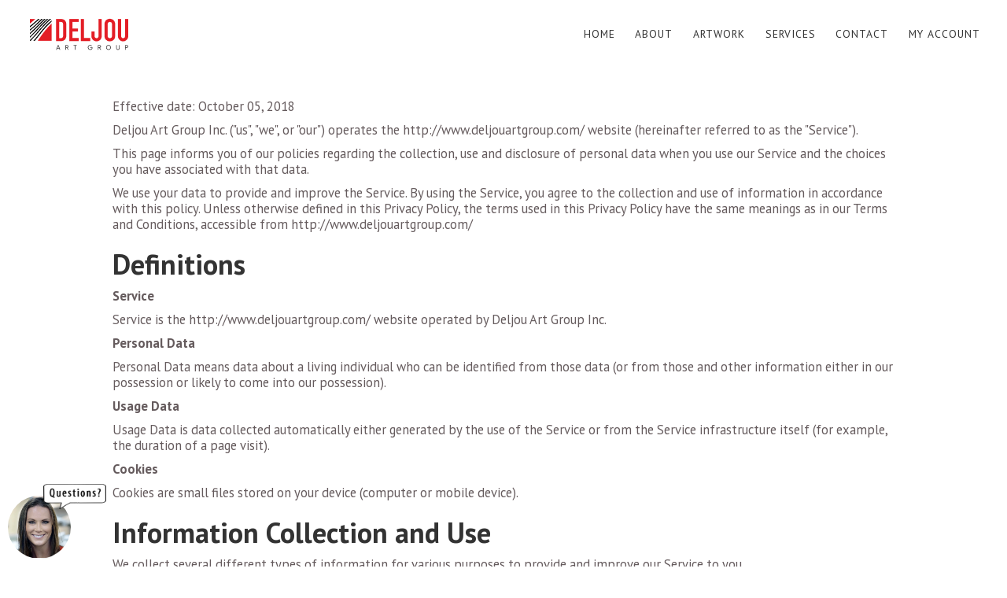

--- FILE ---
content_type: text/html; charset=UTF-8
request_url: https://deljouartgroup.com/?ipage=privacy-policy
body_size: 6790
content:
<!DOCTYPE html>
<html lang="en">
<head>
<meta charset="utf-8">
<meta http-equiv="X-UA-Compatible" content="IE=edge">
<meta name="viewport" content="width=device-width, initial-scale=1, maximum-scale=1, user-scalable=no">
<meta name="description" content="Art Gallery">
<meta name="Deljou" content="Fine Art Gallery">
<link rel="shortcut icon" href="images/favicon.png">
<title>Deljou Art Group - privacy-policy </title>
<link href="https://fonts.googleapis.com/css?family=PT+Sans+Narrow:400,700|PT+Sans:400,400i,700,700i" rel="stylesheet"/>
<link href="https://fonts.googleapis.com/css?family=Open+Sans:300,300i,400,400i,600,600i,700,700i,800,800i" rel="stylesheet"/>
<link href="https://fonts.googleapis.com/css?family=Open+Sans+Condensed:300,300i,700" rel="stylesheet"/>
<link rel="stylesheet" href="https://use.fontawesome.com/releases/v5.5.0/css/all.css" integrity="sha384-B4dIYHKNBt8Bc12p+WXckhzcICo0wtJAoU8YZTY5qE0Id1GSseTk6S+L3BlXeVIU" crossorigin="anonymous"/>
<link rel="stylesheet" type="text/css" href="css/common.bootstrap.css"/>
<link rel="stylesheet" type="text/css" href="css/common.parsa.css"/>
<link rel="stylesheet" type="text/css" href="css/common.css"/>
<link rel="stylesheet" type="text/css" href="css/popup.css?v=2025.11.12.19.39.30"/>
<link rel="stylesheet" type="text/css" href="css/jcarousel.connected-carousels.css" />
<link rel="stylesheet" type="text/css" href="css/animate.css">
<link rel="stylesheet" type="text/css" href="css/chat.css?v=2025.11.12.19.39.30">
<style>
.chatIcon{
    background-image: url(images/team/12.jpg?v=2025.11.12.19.39.30);
}
</style>
<script type="text/javascript" src="js/jquery-1.11.0.min.js"></script>
<script type="text/javascript" src="js/jquery.popup.js"></script>
<script type="text/javascript" src="js/slider.js"></script>
<script>

$(document).ready(function() {
	//responsive menu toggle
	$("#menutoggle").click(function() {
		$('.xs-menu').toggleClass('displaynone');
	});
		
	$(".restricted").click(function (e) {
		e.preventDefault();	
		var RestrictedURL = $(this).attr('rel');
		$("#restricted_url").val(RestrictedURL);
    });	
	$(".valid_login").click(function (e) {
		e.preventDefault();	
		var RestrictedURL = $(this).attr('rel');
		window.location = RestrictedURL;
    });		
	
	$('.logout').click(function (e) {
		e.preventDefault();
		$.ajax({
			type: 'post',
			url:'https://'+window.location.host+'/load/serialized/getLogoutData.php',
			success: (function(result) {
				window.location = 'https://deljouartgroup.com/index.php';	
			})
		});
	});		
});
	
$(function() {
	$('#mod_login').popup();
	$('#mod_editlist').popup();
	$('#mod_dellist').popup();
	$('#mod_duplist').popup();
 });
</script>   
</head>
<body class="home-page">
<div id="OverlayScreen"></div>
<div id="mod_login"  class="popup form" >
    <div class="popup-header">Member Login<a href="" class="mod_login_close x"><i class="fas fa-times"></i></a></div>
    <div id="login" class="pad">
   <!--July Sale Guest Login -->
<!--     
<form name="ajaxform" id="login_form_guest" action="" method="post" target="_self">
        <input type="hidden" id="username_email"  name="username_email"  value="july@deljou.com">
        <input type="hidden" id="user_password" name="user_password"  value="sale">

    <input class="button reverse" type="submit" value="July Sale Guest *Click Here*" style="width:300px; background:red">
	</form>
    <script type="text/javascript" src="js/validation/loginguest.js?v=1"></script>-->
    
    <form name="ajaxform" id="login_form" action="" method="post" target="_self">

    <div class="LeftSideForm">
    	
    	<label for="username_email">Account Email<em class="em">*</em></label>
    	<input type="text" name="username_email" id="username_email" value="">
    	<span class="err" id="username_email_info"></span>
    </div>
    <div class="RightSideForm">
    	<label>Password<em class="em">*</em></label>
    	<input type="password" name="user_password" id="user_password" value="">
    	<span class="err" id="user_password_info"></span>
    </div>
  
    <input id="restricted_url" name="restricted_url" type="hidden" value="index.php?ipage=search" />
    <input class="button reverse" type="submit" value="Login" style="width:140px;">
	</form>

    <script type="text/javascript" src="js/validation/login.js?v=4"></script>

	<div id="login_form_result" class="result pad" style="clear:both"></div>
    <hr/>
	</div>



	<div class="pad">
    <form name="ajaxform" id="forgotpass_form" action="" method="post" target="_self">
	<strong>Forgot your password?</strong>
    <div class="CenterSideForm">
    	<label>Account Email<em class="em">*</em></label>
    	<input type="text" name="forgotpass_email" id="forgotpass_email" value="">
    	<span class="err" id="forgotpass_email_info"></span>  
    </div>  
	<input class="button reverse" type="submit" value="Reset"  style="width:140px;">
	</form>    
    <script type="text/javascript" src="js/validation/forgotpass.js?v=2"></script>
    <br clear="all" />
	<div id="forgotpass_form_result" class="result pad" style="clear:both"></div>
    <hr/>
    </div>
    
    <div class="pad">
    <strong>Not a member?</strong><br />
    <a href="?ipage=myaccount&spage=register" id="register" class="button block reverse"  style="width:140px; margin:auto">Register</a>
    </div>    
    <div class="pad"></div>
</div>	<!-- Start New page transition -->
	<!-- fade in page -->
	<div class="beginner-fade"></div>
	<div class="fade-white op"></div>
	<div class="fade-left"></div>
	<div class="fade-right"></div>
	<!-- End New page transition -->
	<header id="header" class="home">
        <div class="container-fluid">
            <div class="logo-scetion pull-left">
                <a href="?ipage=home"><img src="images/logo.png" alt="logo"></a>
            </div>
            <div class="menu-scetion pull-right">
                <div class="header-menu">
                    <ul class="main-menu">
                                              <li class="" ><a href="index.php?ipage=home">Home</a></li>
                                              <li class="" ><a href="index.php?ipage=about">About</a></li>
                                              <li class="" ><a href="index.php?ipage=artwork">Artwork</a>
                            <ul class="sub-menu">
                                <li><a href="index.php?ipage=artwork&art_type=org">originals</a></li>
                                <li><a href="index.php?ipage=artwork&art_type=pod">deljou ap</a></li>
                                <li><a href="index.php?ipage=artwork&art_type=le">limited editions</a></li>
                                <li><a href="index.php?ipage=artists&art_type=all">artists</a></li>
                            </ul>
                        </li>
                                                <li class="" ><a href="index.php?ipage=services">Services</a>
                            <ul class="sub-menu">
                                <li><a href="index.php?ipage=services&isub=acquisition">art acquisition</a></li>
                                <li><a href="index.php?ipage=services&isub=consignment">consignment</a></li>
                                <li><a href="index.php?ipage=services&isub=printing">Fine Art Printing</a></li>
                                <li><a href="index.php?ipage=services&isub=digital">digital services</a></li>
                                <li><a href="index.php?ipage=services&isub=framing">custom + contract framing</a></li>
                            </ul>
                        </li>
                                                <li class="" ><a href="index.php?ipage=contact">Contact</a></li>
                                                <li class="" >
	                                                        <a href="index.php?ipage=myaccount&spage=register">My Account</a>                          
                                                        
                       		<ul class="sub-menu">
                                                            <li><a href="index.php?ipage=myaccount&spage=register">register</a></li>
                                <li><a rel="index.php?ipage=myaccount&spage=profile" class="mod_login_open restricted">login</a></li>
                                                        </ul>
                        </li>
                    </ul>
                </div>
            </div>
        </div>
<div class="xs-menu-cont">
	<a id="menutoggle"><hr><hr><hr></a>
	<nav class="xs-menu displaynone">
		<ul>
        <li><a href="index.php?ipage=home">Home</a></li>
        <li><a href="index.php?ipage=about">About</a></li>
        <li><a href="index.php?ipage=artwork">Artwork</a></li>
                <li><a href="index.php?ipage=services">Services</a></li>
        <li><a href="index.php?ipage=contact">Contact</a></a></li>
                <!--<li><a href="index.php?ipage=myaccount&spage=profile" class="mod_login_open restricted">My Account</a></li> -->                         
        </li>
	</nav>
</div>        
</header><section class="intro-section common-pad">
	<div class="container">
<p>Effective date: October 05, 2018</p>


<p>Deljou Art Group Inc. ("us", "we", or "our") operates the http://www.deljouartgroup.com/ website (hereinafter referred to as the "Service").</p>

<p>This page informs you of our policies regarding the collection, use and disclosure of personal data when you use our Service and the choices you have associated with that data.</p>

<p>We use your data to provide and improve the Service. By using the Service, you agree to the collection and use of information in accordance with this policy. Unless otherwise defined in this Privacy Policy, the terms used in this Privacy Policy have the same meanings as in our Terms and Conditions, accessible from http://www.deljouartgroup.com/</p>

<h2>Definitions</h2>
<ul>
    <li>
        <p><strong>Service</strong></p>
                <p>Service is the http://www.deljouartgroup.com/ website operated by Deljou Art Group Inc.</p>
            </li>
    <li>
        <p><strong>Personal Data</strong></p>
        <p>Personal Data means data about a living individual who can be identified from those data (or from those and other information either in our possession or likely to come into our possession).</p>
    </li>
    <li>
        <p><strong>Usage Data</strong></p>
        <p>Usage Data is data collected automatically either generated by the use of the Service or from the Service infrastructure itself (for example, the duration of a page visit).</p>
    </li>
    <li>
        <p><strong>Cookies</strong></p>
        <p>Cookies are small files stored on your device (computer or mobile device).</p>
    </li>
    </ul>


<h2>Information Collection and Use</h2>
<p>We collect several different types of information for various purposes to provide and improve our Service to you.</p>

<h3>Types of Data Collected</h3>

<h4>Personal Data</h4>
<p>While using our Service, we may ask you to provide us with certain personally identifiable information that can be used to contact or identify you ("Personal Data"). Personally identifiable information may include, but is not limited to:</p>

<ul>
    <li>Email address</li>    <li>First name and last name</li>    <li>Phone number</li>    <li>Address, State, Province, ZIP/Postal code, City</li>    <li>Cookies and Usage Data</li>
</ul>

<p>We may use your Personal Data to contact you with newsletters, marketing or promotional materials and other information that may be of interest to you. You may opt out of receiving any, or all, of these communications from us by following the unsubscribe link or the instructions provided in any email we send.</p>

<h4>Usage Data</h4>

<p>We may also collect information on how the Service is accessed and used ("Usage Data"). This Usage Data may include information such as your computer's Internet Protocol address (e.g. IP address), browser type, browser version, the pages of our Service that you visit, the time and date of your visit, the time spent on those pages, unique device identifiers and other diagnostic data.</p>


<h4>Tracking &amp; Cookies Data</h4>
<p>We use cookies and similar tracking technologies to track the activity on our Service and we hold certain information.</p>
<p>Cookies are files with a small amount of data which may include an anonymous unique identifier. Cookies are sent to your browser from a website and stored on your device. Other tracking technologies are also used such as beacons, tags and scripts to collect and track information and to improve and analyse our Service.</p>
<p>You can instruct your browser to refuse all cookies or to indicate when a cookie is being sent. However, if you do not accept cookies, you may not be able to use some portions of our Service.</p>
<p>Examples of Cookies we use:</p>
<ul>
    <li><strong>Session Cookies.</strong> We use Session Cookies to operate our Service.</li>
    <li><strong>Preference Cookies.</strong> We use Preference Cookies to remember your preferences and various settings.</li>
    <li><strong>Security Cookies.</strong> We use Security Cookies for security purposes.</li>
    </ul>

<h2>Use of Data</h2> 
<p>Deljou Art Group Inc. uses the collected data for various purposes:</p>    
<ul>
    <li>To provide and maintain our Service</li>
    <li>To notify you about changes to our Service</li>
    <li>To allow you to participate in interactive features of our Service when you choose to do so</li>
    <li>To provide customer support</li>
    <li>To gather analysis or valuable information so that we can improve our Service</li>
    <li>To monitor the usage of our Service</li>
    <li>To detect, prevent and address technical issues</li>
    <li>To provide you with news, special offers and general information about other goods, services and events which we offer that are similar to those that you have already purchased or enquired about unless you have opted not to receive such information</li></ul>



<h2>Transfer of Data</h2>
<p>Your information, including Personal Data, may be transferred to — and maintained on — computers located outside of your state, province, country or other governmental jurisdiction where the data protection laws may differ from those of your jurisdiction.</p>
<p>If you are located outside United States and choose to provide information to us, please note that we transfer the data, including Personal Data, to United States and process it there.</p>
<p>Your consent to this Privacy Policy followed by your submission of such information represents your agreement to that transfer.</p>
<p>Deljou Art Group Inc. will take all the steps reasonably necessary to ensure that your data is treated securely and in accordance with this Privacy Policy and no transfer of your Personal Data will take place to an organisation or a country unless there are adequate controls in place including the security of your data and other personal information.</p>

<h2>Disclosure of Data</h2>


<h3>Legal Requirements</h3>
<p>Deljou Art Group Inc. may disclose your Personal Data in the good faith belief that such action is necessary to:</p>
<ul>
    <li>To comply with a legal obligation</li>
    <li>To protect and defend the rights or property of Deljou Art Group Inc.</li>
    <li>To prevent or investigate possible wrongdoing in connection with the Service</li>
    <li>To protect the personal safety of users of the Service or the public</li>
    <li>To protect against legal liability</li>
</ul>

<h2>Security of Data</h2>
<p>The security of your data is important to us but remember that no method of transmission over the Internet or method of electronic storage is 100% secure. While we strive to use commercially acceptable means to protect your Personal Data, we cannot guarantee its absolute security.</p>

<h2>Our Policy on "Do Not Track" Signals under the California Online Protection Act (CalOPPA)</h2>    
<p>We do not support Do Not Track ("DNT"). Do Not Track is a preference you can set in your web browser to inform websites that you do not want to be tracked.</p>
<p>You can enable or disable Do Not Track by visiting the Preferences or Settings page of your web browser.</p>


<h2>Service Providers</h2>
<p>We may employ third party companies and individuals to facilitate our Service ("Service Providers"), provide the Service on our behalf, perform Service-related services or assist us in analysing how our Service is used.</p>
<p>These third parties have access to your Personal Data only to perform these tasks on our behalf and are obligated not to disclose or use it for any other purpose.</p>

<h3>Analytics</h3>
<p>We may use third-party Service Providers to monitor and analyse the use of our Service.</p>    
<ul>
        <li>
        <p><strong>Google Analytics</strong></p>
        <p>Google Analytics is a web analytics service offered by Google that tracks and reports website traffic. Google uses the data collected to track and monitor the use of our Service. This data is shared with other Google services. Google may use the collected data to contextualise and personalise the ads of its own advertising network.</p>
        <p>You can opt-out of having made your activity on the Service available to Google Analytics by installing the Google Analytics opt-out browser add-on. The add-on prevents the Google Analytics JavaScript (ga.js, analytics.js and dc.js) from sharing information with Google Analytics about visits activity.</p>                <p>For more information on the privacy practices of Google, please visit the Google Privacy &amp; Terms web page: <a href="https://policies.google.com/privacy?hl=en">https://policies.google.com/privacy?hl=en</a></p>
    </li>
                                </ul>

   




<h2>Links to Other Sites</h2>
<p>Our Service may contain links to other sites that are not operated by us. If you click a third party link, you will be directed to that third party's site. We strongly advise you to review the Privacy Policy of every site you visit.</p>
<p>We have no control over and assume no responsibility for the content, privacy policies or practices of any third party sites or services.</p>


<h2>Children's Privacy</h2>
<p>Our Service does not address anyone under the age of 18 ("Children").</p>
<p>We do not knowingly collect personally identifiable information from anyone under the age of 18. If you are a parent or guardian and you are aware that your Child has provided us with Personal Data, please contact us. If we become aware that we have collected Personal Data from children without verification of parental consent, we take steps to remove that information from our servers.</p>


<h2>Changes to This Privacy Policy</h2>
<p>We may update our Privacy Policy from time to time. We will notify you of any changes by posting the new Privacy Policy on this page.</p>
<p>We will let you know via email and/or a prominent notice on our Service, prior to the change becoming effective and update the "effective date" at the top of this Privacy Policy.</p>
<p>You are advised to review this Privacy Policy periodically for any changes. Changes to this Privacy Policy are effective when they are posted on this page.</p>


<h2>Contact Us</h2>
<p>If you have any questions about this Privacy Policy, please contact us:</p>
<ul>
        <li>By email: info@deljouartgroup.com</li>
          
        </ul
        
 </div>
 </section><footer>
    <div class="container">
    	<div class="text-center footer-menu copy two">
            <div class="footer-divider"></div>
            <div class="footer-copy">Copyright &copy; 2025 Deljou Art Group, All Rights Reserved.<br><a href="https://www.google.com/maps/preview?saddr=&daddr=1616+Huber+Street+Atlanta,+GA+30318">1616 Huber Street
Atlanta, Georgia 30318</a><br>
            <a href="mailto:info@deljouartgroup.com">info@deljouartgroup.com</a><br>
            <a href="tel:800.237.4638">800.237.4638</a><br>
            <a href="?ipage=privacy-policy" style="font-size:.75rem;">Privacy Policy</a><br>
            </div>
            <ul class="social-lists">
            	<li><a href="http://instagram.com/deljouartgroup" target="_blank"><i class="fab fa-instagram"></i></a></li>
                <li><a href="https://www.facebook.com/deljouartgroup" target="_blank"><i class="fab fa-facebook-f"></i></a></li>
                <li><a href="http://www.linkedin.com/company/deljouartgroup/" target="_blank"><i class="fab fa-linkedin-in"></i></a></li>
                <li><a href="http://www.pinterest.com/deljouartgroup/" target="_blank"><i class="fab fa-pinterest-p"></i></a></li>
                <li><a href="https://twitter.com/DeljouArtGroup" target="_blank"><i class="fab fa-twitter"></i></a></li>
                <li><a href="https://www.youtube.com/c/deljouartgroup" target="_blank"><i class="fab fa-youtube"></i></a></li>
            </ul>
        </div>    
   </div>    
</footer>
        <style>
		#mod_questions{ max-width:500px; height:500px; overflow:hidden; margin:10vh auto;}
		#mod_questions textarea{padding:5px; width:100%; height:60px;}
		#mod_questions .textarea_lable {line-height:20px !important;height:20px !important; margin-top:20px;}
		#mod_questions .button{ margin:10px auto; width:100px; }
        </style>


        
 <div id="mod_questions"  class="popup form fine-bold-text" >          
    <div class="popup-header">Questions?<a href="" class="mod_questions_close x"><i class="fas fa-times"></i></a></div>
    
    	<div class="pad questions_form">
         <div style="line-height:normal;  margin-top:10px;" >
                 Hi, it’s Rebecca!<br>
					Direct: 404-601-3284<br>
		         Send me a message...
                </div>
        <form id="questions_form" >
        
        <input type="hidden" name="page_url" value="https://deljouartgroup.com/?ipage=privacy-policy">
                <label for="name" class="">Name</label>
        <input name="name" placeholder="">        
        <label for="email" class="">EMAIL</label>
        <input name="email" placeholder="">
                <label for="message" class="textarea_lable">Message</label>
        <textarea name="message" placeholder=""></textarea>

	    <a class="button block reverse submit_questions">Submit</a>
		
        <div id="questions_result" class="pad">
        </div>
		</form>
    	</div>
	 
</div>
<script>


$('.submit_questions').click(function(e) {
	e.preventDefault();
    var DataArr = $('#questions_form').serializeArray();	
	$.ajax({
		type: 'post',
		url:'https://'+window.location.host+'/load/mailer/questions_submit.php',
 		data: DataArr,
		success: (function(result) { 
			$('#questions_result').html(result); 		
			})
		});
});		
		
</script><a id="chatBox" class="mod_questions_open">
	<div class="chatContainer">
	<div class="chatIcon"></div>
    <div class="chatQuestion"></div>
    <div class="chatText">Hi, it’s Rebecca! Let me know if you have any questions.</div>
    </div>
</a>


		<script type="text/javascript" src="js/bootstrap.min.js"></script>
<script type="text/javascript" src="js/modernizr.custom.js"></script>
<script type="text/javascript" src="js/wow.2.js"></script> 
<script type="text/javascript" src="js/page-transition.js"></script>
<script type="text/javascript" src="https://sorgalla.com/jcarousel/dist/jquery.jcarousel.min.js"></script>
<script>
$('#mod_questions').popup();
//Make the DIV element draggagle:
dragElement(document.getElementById("chatBox"));

function dragElement(elmnt) {
  var pos1 = 0, pos2 = 0, pos3 = 0, pos4 = 0;
  if (document.getElementById(elmnt.id + "header")) {
    /* if present, the header is where you move the DIV from:*/
    document.getElementById(elmnt.id + "header").onmousedown = dragMouseDown;
  } else {
    /* otherwise, move the DIV from anywhere inside the DIV:*/
    elmnt.onmousedown = dragMouseDown;
  }

  function dragMouseDown(e) {
    e = e || window.event;
    e.preventDefault();
    // get the mouse cursor position at startup:
    pos3 = e.clientX;
    pos4 = e.clientY;
    document.onmouseup = closeDragElement;
    // call a function whenever the cursor moves:
    document.onmousemove = elementDrag;
  }

  function elementDrag(e) {
    e = e || window.event;
    e.preventDefault();
    // calculate the new cursor position:
    pos1 = pos3 - e.clientX;
    pos2 = pos4 - e.clientY;
    pos3 = e.clientX;
    pos4 = e.clientY;
    // set the element's new position:
    elmnt.style.top = (elmnt.offsetTop - pos2) + "px";
    elmnt.style.left = (elmnt.offsetLeft - pos1) + "px";
  }

  function closeDragElement() {
    /* stop moving when mouse button is released:*/
    document.onmouseup = null;
    document.onmousemove = null;
  }
}
</script>         
</body>
</html>


--- FILE ---
content_type: text/css
request_url: https://deljouartgroup.com/css/common.parsa.css
body_size: 103
content:
/* CSS Document */
*{margin: 0;padding: 0;outline:0;}	
html{-ms-text-size-adjust:100%;-webkit-text-size-adjust:100%}
body{margin:0}
article,footer,header,section{display:block}
a{background-color:transparent}
a:active,a:hover{outline:0}
strong{font-weight:700}
img{border:0}
*{-webkit-box-sizing:border-box;-moz-box-sizing:border-box;box-sizing:border-box}
html{-webkit-tap-highlight-color:rgba(0,0,0,0)}
body{line-height:1.42857143;background-color:#fff}


main{
/*	padding:90px 0;*/
}
header{
	display: block;
}
.container-fluid {
    margin-right: auto;
    margin-left: auto;
    padding-left: 15px;
    padding-right: 15px;
	height:65px;
}
.pull-left {
    float: left!important;
}
.pull-right {
    float: right!important;
}

.container {
    margin-right: auto;
    margin-left: auto;
    padding-left: 15px;
    padding-right: 15px;
}
article, footer, header, section {
    display: block;
}
.text-center {
    text-align: center;
}

--- FILE ---
content_type: text/css
request_url: https://deljouartgroup.com/css/common.css
body_size: 3571
content:
@charset "utf-8";


@font-face {
    font-family: 'Montserrat';
    src: url('../fonts/Montserrat-Medium.ttf');
    src: url('../fonts/Montserrat-Medium.ttf') format('truetype');
}

@font-face {
    font-family: 'Mistral';
    src: url('../fonts/Mistral.ttf');
    src: url('../fonts/Mistral.ttf') format('truetype');
}

@font-face {
    font-family: 'Rounded-Elegance';
	src: url('../fonts/Rounded_Elegance.ttf');
	src: url('../fonts/Rounded_Elegance.ttf') format('truetype'),
url('../fonts/Rounded-Elegance.ttf.woff') format('woff'),
url('../fonts/Rounded-Elegance.ttf.svg#Rounded-Elegance') format('svg'),
url('../fonts/Rounded-Elegance.ttf.eot') ,
url('../fonts/Rounded-Elegance.ttf.eot?#iefix') format('embedded-opentype'); 
}
/* Change Autocomplete styles in Chrome*/
input:-webkit-autofill,
input:-webkit-autofill:hover, 
input:-webkit-autofill:focus
textarea:-webkit-autofill,
textarea:-webkit-autofill:hover
textarea:-webkit-autofill:focus,
select:-webkit-autofill,
select:-webkit-autofill:hover,
select:-webkit-autofill:focus {
	background-color: #FFF !important;
}

*::-webkit-scrollbar-track
{
	/*-webkit-box-shadow: inset 0 0 6px rgba(0,0,0,0.9);*/
	-webkit-box-shadow: inset 0 0 6px rgba(0,0,0,0.1);
	background-color: #FFF;
	border-radius: 0px;
}

*::-webkit-scrollbar
{
	width: 15px;
	background-color: #FFF;
}

*::-webkit-scrollbar-thumb
{
	background-color: #424242;
	border-radius: 0px;

}
/** custom scroller **/
/* width */
textarea::-webkit-scrollbar {
    width: 10px;
	height: 10px;
}

/* Track */
textarea::-webkit-scrollbar-track {
    box-shadow: inset 0 0 5px #ccc; 
}

/* Handle */
textarea::-webkit-scrollbar-thumb {
    background: #333; 
	width: 10px
}



@media (max-width:450px) {
	.hideonsmallscreen{ display:none}
}


.Grey3D{
/* Permalink - use to edit and share this gradient: http://colorzilla.com/gradient-editor/#ffffff+0,ffffff+100&1+0,0+100;White+to+Transparent */
background: -moz-linear-gradient(top, rgba(255,255,255,1) 0%, rgba(255,255,255,0) 100%); /* FF3.6-15 */
background: -webkit-linear-gradient(top, rgba(255,255,255,1) 0%,rgba(255,255,255,0) 100%); /* Chrome10-25,Safari5.1-6 */
background: linear-gradient(to bottom, rgba(255,255,255,1) 0%,rgba(255,255,255,0) 100%); /* W3C, IE10+, FF16+, Chrome26+, Opera12+, Safari7+ */
filter: progid:DXImageTransform.Microsoft.gradient( startColorstr='#ffffff', endColorstr='#00ffffff',GradientType=0 ); /* IE6-9 */
}
fa, .far, .fas,fa:hover {
    -webkit-text-stroke: .08px white;
}


.fa-2x {
    font-size: 1.5em;
	line-height: 26px;
}
*{/*font-family: 'Open Sans', sans-serif;*/font-family: 'PT Sans', sans-serif;}
.condensed{font-family: 'PT Sans Narrow', sans-serif; }
html, body{
/*    font-family: 'Montserrat', sans-serif;*/
	/*font-family: 'Open Sans', sans-serif;*/
font-family: 'PT Sans', sans-serif;
/*font-family: 'PT Sans Narrow', sans-serif;*/	
	font-size:calc(8px + .5vw);
    margin:0px auto;
    padding: 0px;
	height: 100%;
	display: block;
    margin-top: 0px !important;
    white-space: normal;
	/*color: #655b5D;*/
	color: #333;

}
/*a i, label{transition: all 0.3s ease-out; }*/
a{ text-decoration:none!important; color:#666; cursor: pointer;}
a:hover,a.active{ text-decoration:none!important; color:#333;}
.dotted-underline{font-weight:700;}
.dotted-underline:hover{ border-bottom: 1px dotted #333;font-weight:700;}
.dotted-underline.active{ border-bottom: 1px dotted #333;font-weight:700;}
.light-text{color:#666; font-weight:600;border-bottom: 1px dotted #333;}
.light-text:hover{color:#111;}
.fine-text{font-size:.7rem; font-weight:700;}
.fine-bold-text{font-size:calc(10px + 0.2rem); font-weight:700; color:#333}
.boldcaps{text-transform:uppercase; font-weight:700;}
p, h1, h2, h3, h4, h5, h6 { white-space: normal;}
ul{ padding-left: 0px;}
ul, li{ list-style: none;/* float:right;*/}
select {
    padding:1px 3px;
    margin: 0;
    background: #fff;
	/*color: #655b5D;*/
	color: #333;
	border:1px solid #CCC;
    outline:none;
    display: inline-block;
	line-height:14px;
    cursor:pointer;
	text-align:center;
	
}
option{text-align:center;}
select:focus {
  outline: none;
}
select option {
   background:transparent;
   border:0;
}
button{
	background:#555; 
	font-size:90%;
	color: #FFF; 
	height: 24px;
	line-height:0.5; 
	padding:5px 10px;
	margin:2px 5px; ;
	border:1px solid #888;
	width: auto;
	outline:0;
	-webkit-appearance: none;
	-moz-appearance: none;
	appearance: none;
	letter-spacing:1px;
	cursor: pointer;
	
}
button i{
	margin-right:5px;
}
button.icon i{
	margin:0;
}
button:hover{
	background:#655B5D;
}
button:disabled,
button[disabled]{
  background-color: #cccccc;
  color: #666666;
}
.button, .button:hover, .button:active, .button:visited  {
  font-size: calc(8px + .38vw);
  font-weight: 600;
  letter-spacing:2px;
  line-height:60px;
  padding: 10px;
  color: #655B5D;
  border: 1px solid #655B5D !important;
  text-decoration: none;
  cursor: pointer;
  transition: all 0.3s ease-out;
  text-transform: uppercase;
  
}
.button:hover {
  background: #333;
  color: #FFF !important;
}
.button:hover fa, .button:hover .far, .button:hover .fas {
    -webkit-text-stroke: 1px #333;
}
.button.reverse{
  background: #333;
  color: #FFF !important;
}
.button.reverse:hover {
  background: #FFF !important;
  color: #655B5D !important;
}
.button.block{
    padding: 0;
    display: block;
    line-height: 40px;
    text-align: center;
}
.button.disabled, .button.disabled:hover{
  background-color: #ccc !important;
  color: #666 !important;
  cursor: not-allowed;
}

.headline{
	position:relative;
	font-family: 'PT Sans Narrow', sans-serif;
    margin-bottom: 0;
}
.headline:before, .headline:after {
    position: absolute;
    top: 51%;
    overflow: hidden;
    width: 25%;
    height: 1px;
    content: '\a0';
    background-color: #ccc;
}
.headline:before {
    margin-left: -30%;
    text-align: right;
}
.headline:after {
    margin-left: 5%;
}

.big-pad{padding:80px 10%;}
.common-margin{margin:auto 10%;}
.common-pad{padding:30px 10%;}
.narrow-pad{padding:20px 10%;}
.tin-pad{padding:20px 15%;}
.top-pad{ padding-top:80px;}
.bot-pad{ padding-bottom:80px;}
.no-pad{ padding:0px;}
.no-left-pad{ padding-left:0px;}
.no-right-pad{ padding-right:0px;}
.common-mg{ margin: 70px auto;}
.inline{ display: inline-block;}
.common-border{ border-top: solid 1px #eee;}
.clearfix{ clear: both;}
.full-width{ width: 100% !important; }
.title {
    color: #655b5d;
    text-align: center;
    position: relative;
	margin-top: 0px;
    margin-bottom: 50px;
    text-transform: capitalize;
    letter-spacing: 2px;
}
.title:before {
    content: '';
    display: block;
    border-bottom: 1px solid #777;
    width: 85px;
    position: absolute;
    bottom: -15px;
    left: 50%;
    transform: translateX(-50%);
	-webkit-transform: translateX(-50%);
}
.title strong { color: #655b5d;}

  h1 {
    position: relative;
	font-size:1.1rem;
	letter-spacing:1px;
    margin-top: 20px;
  }
  h4 {
    margin-top: 20px !important;
  }
  
  h1.one, h4.one {
    margin:55px 20px;
	text-align: center;
  }
  
  .smaller_margin_below  {
    margin-bottom:35px !important;
  }
  
  h1.one:before, h4.one:before {
    content: "";
    display: block;
    border-top: solid 1px #CCC;
    width: 80%;
    height: 1px;
    position: absolute;
    top: 50%;
	left:10%;
    z-index: 1;
  }
  
  h1.one span, h4.one span {
    background: #fff;
    padding: 0 20px;
    position: relative;
    z-index: 5;
  }
  
.more-info, .get-page{
    font-size: 14px;
    font-weight: 400;
    text-align: center;
    text-transform: uppercase;
    padding: 7px 30px;
    display: inline-block;
    color: #fff;
    transition: all 0.3s ease-in;
}
.more-info{
	background-color:#3259a3;
    border: 1px solid #3259a3;
}
.more-info:hover{
	color:#3259a3;
	background-color:#fff;
}
.get-page{
	background-color:transparent;
    border: 1px solid #fff;
}
.get-page:hover {
    color: #fff;
    background-color: #40a85b;
}
.get-page .fa, .more-info .fa{
    padding-left: 10px;
}
.learn-more{
    font-size: 24px;
    font-weight: 400;
    text-align: center;
    text-transform: uppercase;
    padding: 7px 40px;
    display: inline-block;
    color: #989898;
    border: 1px solid #989898 !important;
    transition: all 0.7s ease-in;
}
.learn-more:hover{
    background: transparent;
    border: 1px dotted lightslategray !important;
    color: #888;
}



/* header*/
header .logo-scetion {
    width: 180px;
    position: relative;
    z-index: 99;
}
.logo-scetion img {
    max-width: 100%;
    height: auto;
}
/*header.home{ position: absolute; z-index: -99999}*/
header {
    position:relative;
    z-index: 9999999;
    width: 100%;
    padding:15px 1.5%;
    background: #fff;
}

.fixed{
	position: fixed !important;
	top: 0;
	width: 100%;
    z-index: 9999999 !important;
}
header.fixed{
	background: #fff;
}
/*header, .fixed {
    -webkit-transition: all 0.3s ease;
    -moz-transition: all 0.3s ease;
    -ms-transition: all 0.3s ease;
    -o-transition: all 0.3s ease;
    transition: all 0.3s ease;    
}*/
.beginner-fade{ 
    position: fixed; 
    top: 0; 
    left: 0; 
    right: 0; 
    bottom: 0;
    z-index: 999999999;
    background: #fff;
}
.fade-right, .fade-white, .fade-left{
    z-index: 99999;
    width: 0;
    position: fixed;
    top: 0;
    bottom: 0;
    height: 100%;
}
.fade-right, .fade-white{ right: 0;}
.fade-left{left: 0;}
.fade-right,.fade-left{background: #464646;}
.fade-white{background: #fff; z-index: 99999999;}
.fade-white.op{left: 0;}

.header-menu {
    position: relative;
    margin-top: 0px;
    z-index: 99;
}
ul.main-menu {
    margin: 0px;
    padding: 0px;
    display: block;
}
.main-menu li {
    float: left;
    position: relative;
}
.main-menu>li>a {
    font-size: 0.95rem;
	line-height:2.5rem;
	letter-spacing: 1px;
    text-transform: uppercase;
    display: block;
    padding: 0;
	margin:10px 1vw 0 1vw;
	color:#333 !important;
}
.main-menu>li:first-child>a{
	margin:10px 1vw 0 0;
}
.main-menu>li:last-child>a{
	margin:10px 0 0 1vw;
}
.header-menu li> ul.sub-menu {
    position: absolute;
	top: -10px;
    padding: 5px 0;
/*    margin: 5px 0;*/
	margin:0;

    background-color: #ffffff;
    opacity: 0;
    visibility: hidden;
    border: none; 
	box-shadow:-1px 2px 1px 1px rgba(0, 0, 0, 0.5);
	z-index: 99999999 !important;
	width: 10vw;
	left:-1.9vw;
	min-width: 150px;	
}
.header-menu li:last-child> ul.sub-menu {
	width: 9vw;
	left:-0.5vw;
	min-width: 110px;
}
.header-menu li> ul.sub-menu li {
    display: block;
    margin-right: 0px;
    width: 100%;
}
.header-menu .sub-menu li a {
    border-bottom: 1px solid #ccc !important;
    margin: 0px 10px;
    padding: 10px 0px;
    font-size: 0.85rem;
    display: block;
    text-transform:uppercase;
    text-align: center;
}
.main-menu>li>a:hover {
    border-bottom: 1px solid #333 !important;
}
.main-menu>li.active>a, header.fixed .main-menu>li.active>a {

	border-bottom: 1px solid #333 !important;
}
.main-menu li:hover>a{  }
.header-menu li:hover ul.sub-menu {
    opacity: 1;
    visibility: visible;
   /* top: 45px;*/
   top:95%;
}
.header-menu .sub-menu li:hover a{

	border-bottom: 1px solid #333 !important;
}

/* footer */
footer{
    position: relative;
    width: 100%;
    overflow: hidden;
    background: #efeeee;
    padding: 40px 0px;

}

.footer-divider{ background: #333; height: 1px; width: 236px; margin: 0px auto;}

footer a {
    color: #655b5d;
}
.footer-copy {
    clear: both;
    position: relative;
    display: block;
    overflow: hidden;
    padding-top: 40px;
}

ul.social-lists {
    position: relative;
    margin-top: 20px;
    padding: 0px;
}
.social-lists li {
    display: inline-block;
    vertical-align: middle;
    margin-right: 5px;
}
.social-lists .fab {
    color: #71686a;
    font-size: 14px;
    width: 30px;
    height: 30px;
    border: 1px solid #71686a;
    border-radius: 100%;
    text-align: center;
    vertical-align: middle;
    line-height: 28px;
    transition: all 0.7s;
}
.social-lists li:hover .fab{
    background: #71686a;
    color: #fff;
}


.quantity {
  position: relative;
}

.quantity  input[type=number]::-webkit-inner-spin-button,
.quantity  input[type=number]::-webkit-outer-spin-button
{
  -webkit-appearance: none;
  margin: 0;
}

.quantity input[type=number]
{
  -moz-appearance: textfield;
}

.quantity input {
    width: 80px;
    line-height: 1.65;
    float: left;
    display: block;
    margin: 0;
    padding: 5px 35px 5px 5px;
    border: 1px solid #eee;
}

.quantity input:focus {
  outline: 0;
}

.quantity-nav {
  float: left;
  position: relative;
  height: 30px;
}

.quantity-button {
  position: relative;
  cursor: pointer;
/*  border-left: 1px solid #eee;*/
  width: 20px;
  text-align: center;
  color: #333;
  font-size: 16px;
  font-weight: 800;
  font-family: "Trebuchet MS", Helvetica, sans-serif !important;
  line-height: 12px;
  -webkit-transform: translateX(-100%);
  transform: translateX(-100%);
  -webkit-user-select: none;
  -moz-user-select: none;
  -ms-user-select: none;
  -o-user-select: none;
  user-select: none;
}

.quantity-button.quantity-up {
  position: absolute;
  height: 50%;
  top: 3px;
 /* border-bottom: 1px solid #eee;*/
}

.quantity-button.quantity-down {
  position: absolute;
  bottom: -3px;
  height: 50%;
}


/* Media Stylesheet*/

@media screen and (max-width: 767px) {
    .navbar-toggle{ display: block;}
    .navbar-toggle .icon-bar{ background: #de0000;}
    .header-menu{ display: none;}
}

@media screen and (min-width: 540px) and (max-width: 767px) {
    .main-menu>li>a{ margin-right: 30px; }
}

.xs-menu-cont{
	display:none;
}

@media (max-width: 767px)  { 
.xs-menu-cont{
	display:block;
}		 
#menutoggle i {
    color: #333;
    font-size: 33px;
    margin: 0;
    padding: 0;
}
	 
.xs-menu-cont #menutoggle{
	width:24px;
	position: absolute;
    right:20px;
	top:15px;
}
.xs-menu-cont #menutoggle hr{
    border: 1px solid #333;
    margin: 4px 0;
}
.xs-menu-cont > a {
	margin:5px;
}
.xs-menu-cont > a:hover{
 cursor: pointer;
}

.xs-menu {
	position:absolute;
    background: #fff;
	right:25px; top:40px;
	z-index:99999999999999;
	box-shadow:-1px 2px 1px 1px rgba(0, 0, 0, 0.5);	
}
.xs-menu ul {
	margin:10px 0;
	padding:0;
}
.xs-menu li {
	display: block;
    width: 100%;

}
.xs-menu  a{
    text-transform: uppercase;
}
.xs-menu li a {
	text-decoration:none;
    border-bottom: 1px solid #ccc !important;
    margin: 0px 10px;
    padding: 10px 0px;
    font-size: 0.85rem;
    display: block;
    text-transform: uppercase;
    text-align: center;	
}

.xs-menu  li:hover a {
    border-bottom: 1px solid #333 !important;
}
.xs-menu-cont{
	display:block ;
}   

.displaynone {
    display: none;
}
 
}

--- FILE ---
content_type: text/css
request_url: https://deljouartgroup.com/css/popup.css?v=2025.11.12.19.39.30
body_size: 645
content:
/* CSS Document */

.popup {
	display:none;
	max-width: 500px;
	padding:0;
	outline: none;
    -webkit-box-shadow: 2px 2px 10px 2px #666;
    -moz-box-shadow: 2px 2px 10px 2px #666;
    box-shadow: 2px 2px 10px 2px #666;
    border: 1px solid #666;
	line-height: 25px;	
	text-align: center !important;
	
}
.popup .pad{padding:5px 20px;}
.popup hr{width:100%}
.popup p {
	margin:0 10px;
	line-height:18px;
}

.popup_background {
    z-index: 9999999990;
}

.popup_wrapper {
    z-index: 9999999991;
	position:relative;
  	background-color:#FFF;
  	opacity: 0.99;
  	filter: alpha(opacity=99); 		
}
  /* Support for IE7 */
.popup_align,
.popup_content {
    *display: inline;
    *zoom: 1;
	padding-buttom:5px;
}

.popup-header {
    margin: 0;
    padding: 0 10px;
	line-height:35px;
    font-weight: bold;
    font-size: 16px;
	text-transform: uppercase;
    text-align: center;
	border-bottom:1px solid #CCC;
	position:relative;
}



.popup a.x {
	position: absolute;
	top: 0;
	right: 0;
	padding:0 10px;
	line-height:35px;
	font-size:20px;
	font-weight:bold;
}

.popup.form{
	width: 98%;
	border: none;
	margin: 0 auto;
/*	padding: 30px 40px;*/
	position: relative;
}
.popup.form .LeftSideForm{
	float: left;
	width: 45%;
	margin-left:2.5%;
	padding: 10px 0 20px 0;
	position: relative;
}
.popup.form .RightSideForm{
	float: right;
	width: 45%;
	margin-right:2.5%;	
	padding: 10px 0 20px 0;
	position: relative;
}
.popup.form .CenterSideForm{
	margin:auto;
	width: 45%;
	padding:  10px 0 20px 0;
	position: relative;
}
.popup.form label:not(.switch) {
	display: block;
	position: relative;
	line-height: 40px;
	height: 40px;
	overflow: hidden;
	font-weight: 550;
	text-transform: uppercase;
	font-size: 0.7rem;
	
}
.popup.form span {
	font-size:0.7rem;
	font-weight: 300 !important;
}
.popup.form span.err {
	display:inline-block;
	line-height:12px;	
}
.popup.form input:not([type=radio]):not([type=checkbox]):not(.button), .popup.form select{
	width: 100%;
    height: 30px;
   /* box-shadow: 0 0 10px 0px #CCC;*/
	/*box-shadow: 2px 2px 6px 0 #ccc; */ 
    border: none;
	border-bottom: 1px solid #ccc;
/*	background:#f3f3f3;*/
	padding:0 5px;
	margin-bottom: 5px;
	font-size: 0.7rem;
	font-weight: 300px !important;
}
.popup.form input.button{
	line-height:normal;
/*	background-color: transparent;*/
}

.popup.form input.button:hover {
  background: #333 !important;
  color: #FFF !important;
}

.popup.form label{ text-align:left;}

@media (max-width: 530px){
#mod_login.popup.form{
	width:280px;
}
#mod_login.popup.form .LeftSideForm,
#mod_login.popup.form .RightSideForm,
#mod_login.popup.form .CenterSideForm{
	float:none;
	width: 100%;
	padding: 0;
	margin:0

}
}

--- FILE ---
content_type: text/css
request_url: https://deljouartgroup.com/css/jcarousel.connected-carousels.css
body_size: 900
content:
.wrapper {
    margin: 30px;
	position:relative
}

/** Stage container **/
.connected-carousels{
	/*height: 100vh;*/
	height: 90vh;
}
.connected-carousels .stage {
    width: 100%;
    margin: auto;
    position: relative;
}

.connected-carousels .photo-credits {
    position: absolute;
    right: 15px;
    bottom: 0;
    font-size: 13px;
    color: #fff;
    text-shadow: 0 0 1px rgba(0, 0, 0, 0.85);
    opacity: .66;
}

.connected-carousels .photo-credits a {
    color: #fff;
}

/** Navigation container **/

.connected-carousels .navigation {
    min-width:5000px;
    margin: 0 auto;
    position: relative;
}

/** Shared carousel styles **/

.connected-carousels .carousel {
    overflow: hidden;
    position: relative;
}

.connected-carousels .carousel ul {
    width: 1000000em;
    position: relative;
    list-style: none;
    margin: 0;
    padding: 0;
}

.connected-carousels .carousel li {
    float: left;
}

/** custom scroller **/
.custom-scroller-container{
	width: 40vw;
	height: 140px;
	margin: auto;
	padding: 10px;
	border: 1px solid #ccc;	
/*	box-shadow: #1d1d1d5d 0px 0px 50px;*/
    background-color: white;	
}
.custom-scroller{
	overflow-x: scroll;
	overflow-y: hidden;
	width: 35vw;
	height: 120px;
	margin: auto;
}

/* width */
.custom-scroller::-webkit-scrollbar {
    width: 10px;
	height: 10px;
}

/* Track */
.custom-scroller::-webkit-scrollbar-track {
    box-shadow: inset 0 0 5px #ccc; 
    border-radius: 10px;
}

/* Handle */
.custom-scroller::-webkit-scrollbar-thumb {
    background: #333; 
    border-radius: 10px;
	width: 10px
}

/** Stage carousel specific styles **/

.connected-carousels .carousel-stage {
    height: 80%;

}
.carousel-stage ul li{
	/*width:90vw;*/
	width:86vw;
	height:78vh;
/*	margin:0 2.5vw;*/
	display:table;
}
/*.carousel-stage ul li a{
	width:100%;
	height:100%;
    position: relative;
    display:table-cell;
    vertical-align: middle;
    text-align: center;
}
.carousel-stage ul li a img{
	
	max-width: 90vw;
	max-height: 70vh;
	box-shadow: #1d1d1d5d 0px 0px 50px;
}
*/
.carousel-stage ul li div{
	width:100%;
	height:100%;
    position: relative;
    display:table-cell;
    vertical-align: middle;
    text-align: center;
}
.carousel-stage ul li div img{
	
	/*max-width: 90vw;*/
	max-width: 70vw;
	/*max-height: 70vh;*/
	max-height: 65vh;
	box-shadow: #1d1d1d5d 0px 0px 50px;
}


/** Navigation carousel specific styles **/

.connected-carousels .carousel-navigation {
    width: 100%;
    background: #fff;
/*    border: 10px solid #fff;
    -webkit-box-shadow: 0 0 2px #999;
       -moz-box-shadow: 0 0 2px #999;
            box-shadow: 0 0 2px #999;*/
}

.connected-carousels .carousel-navigation li {
    cursor: pointer;
	margin-right:50px;
}

.connected-carousels .carousel-navigation li a img {
    display: block;
    border: 5px solid #fff;
	height:90px;
}

.connected-carousels .carousel-navigation li.active a img {
    border-color: #ccc;
}

/** Stage carousel controls **/

.connected-carousels .prev-stage,
.connected-carousels .next-stage {
    display: block;
    position: absolute;
    top: 0;
    width: 30px;
    height: 80vh;
    color: #fff;
}

.connected-carousels .prev-stage {
    left: 0;
}

.connected-carousels .next-stage {
    right: 0;
}

.connected-carousels .prev-stage.inactive,
.connected-carousels .next-stage.inactive {
    display: none;
}

.connected-carousels .prev-stage span,
.connected-carousels .next-stage span {
    display:block;
    position: absolute;
    top: 50%;
    width: 30px;
    height: 30px;
    text-align: center;

	color:#888;
    text-decoration: none;
	font-size: 3rem;
/*	
	font: 3rem Arial, sans-serif;
    text-shadow: 0 0 1px #000;
    font: 24px/27px Arial, sans-serif;
    -webkit-border-radius: 30px;
       -moz-border-radius: 30px;
            border-radius: 30px;
    -webkit-box-shadow: 0 0 2px #999;
       -moz-box-shadow: 0 0 2px #999;
            box-shadow: 0 0 2px #999;*/
}

.connected-carousels .prev-stage span {
    left: 20px;
}

.connected-carousels .next-stage span {
    right: 20px;
}

.connected-carousels .prev-stage:hover span,
.connected-carousels .next-stage:hover span {
    display: block;
	color:#666;
/*	background:#666;*/
}

/** Navigation carousel controls **/

.connected-carousels .prev-navigation,
.connected-carousels .next-navigation {
    display: none;
    position: absolute;
    width: 50px;
    height: 50px;
	color: #888;
    text-decoration: none;
	font-size: 2.5rem;
/*  display: block;
	text-shadow: 0 0 1px #000;
    font: 2.5rem Arial, sans-serif;
    -webkit-border-radius: 30px;
       -moz-border-radius: 30px;
            border-radius: 30px;
    -webkit-box-shadow: 0 0 2px #999;
       -moz-box-shadow: 0 0 2px #999;
            box-shadow: 0 0 2px #999;
	*/
}

.connected-carousels .prev-navigation {
    left: -25px;
    top: 30px;
    text-indent: 6px;
	line-height:45px;
}

.connected-carousels .next-navigation {
    right: -25px;
    top: 30px;
    text-indent: 30px;
	line-height:45px;
}

.connected-carousels .prev-navigation.inactive,
.connected-carousels .next-navigation.inactive {
    opacity: .5;
    cursor: default;
}

@media (max-height: 825px) {
	.custom-scroller-container{
		display:none;
	}
	.carousel-stage ul li {
		height:100vh;
	}
	.carousel-stage ul li div img {
		max-height:75vh;
	}
}


--- FILE ---
content_type: text/css
request_url: https://deljouartgroup.com/css/chat.css?v=2025.11.12.19.39.30
body_size: 167
content:
#chatBox{
	position: fixed;
	bottom:10px;
    left: 10px;
	width:80px;
	height:80px;
	z-index:99999999999999;
}
.chatContainer{
	position:relative;
    height: 80px;
    width: 80px;
}

.chatIcon{
	position: absolute;
    top: 0;
    left: 0;
    height: 80px;
    width: 80px;
    z-index: 9999;
    border-radius: 200px;
    background-repeat: no-repeat;
    background-position: 50% 5%;
    background-size: 100%;
}
.chatQuestion{
	visibility: visible;
	background-image: url(https://deljou.com/images/questions-speech-bubble.png);
    position: absolute;
    height: 40px;
    width: 100px;
    top: -15px;
    z-index: 9999999;
    left: 45px;
    background-size: 80%;
    background-repeat: no-repeat;
}
.chatText{
    position: absolute;
    height: 78px;
    width: 0px;
	padding: 15px;
    top: 1px; 
    left: 30px; 
    color: #333;
    font-size: 0px;
    background-size: 80%;
    background-repeat: no-repeat;
    background-color: rgba(255, 255, 255, 1);
    border: 1px solid #fff;
    border-radius: 100px;
    box-shadow: #1d1d1d5d 0px 0px 2px;
	transition: all 0.3s ease-out;
}
	
#chatBox:hover .chatText{
	width: 250px;
	padding: 15px 15px 15px 90px;
	font-size: 12px; 
    left: 1px; 
}
#chatBox:hover .chatQuestion{
	visibility: hidden;
}


--- FILE ---
content_type: text/javascript
request_url: https://deljouartgroup.com/js/page-transition.js
body_size: 814
content:
/* Home home banner animation manage */
    var wh = $(window).height(),
        ww = $(window).width();

    jQuery(window).load(function() {
        jQuery('.beginner-fade').delay(0).fadeOut(80);

    });

$(document).keydown(function(event) {
if (event.ctrlKey==true && (event.which == '61' || event.which == '107' || event.which == '173' || event.which == '109'  || event.which == '187'  || event.which == '189'  ) ) {
        event.preventDefault();
     }
    // 107 Num Key  +
    // 109 Num Key  -
    // 173 Min Key  hyphen/underscor Hey
    // 61 Plus key  +/= key
});

$(window).bind('mousewheel DOMMouseScroll', function (event) {
       if (event.ctrlKey == true) {
       event.preventDefault();
       }
});

		 $(window).on('load', function () {
			
			if(location.hash !== '') {
				// The id of the section we want to go to.
				var id = location.hash;				
				// An offset to push the content down from the top
				//var offset = $('#header').outerHeight();
				var offset =0; 
				// Our scroll target 
				var target = $(id).offset().top - offset;
			   	$('html, body').animate({scrollTop: target},800);	
				console.log("id:"+ $(id).offset().top +", target:"+ target+", offset:"+ offset);
			}
			 	
		});
    
    $(document).ready(function() { 
		
		
		
    // go to target
    $('a[href^="#"]').on('click', function(e) {
        e.preventDefault();
        var target = this.hash,
            $target = $(target);
        $('html, body')
            .stop()
            .animate({
                'scrollTop': (($target.offset()
                    .top) - 60)
            }, 900, 'swing', function() {});
    });
		
		/* Page Transition */
        $('.main-menu li a, .page-click, .learn-more, .logo-scetion a, .pod-artist-list a, figure a,.SearchArtLinks a:not(".lock"),.AnimLink:not(".lock")').click(function(e) {
            e.preventDefault();
            delayRedirect();
            var loc = this.href;
            if(loc){
                window.setTimeout( function(){ window.location.href=loc; }, 1500 );
            }
        });    

        setTimeout(function() {
        //    $('header').css('z-index', '999999');
            $('.header-menu, .header-menu .sub-menu, .logo-scetion').css('z-index', 'inherit');
            $('.main-menu li a').css('color', '#655b5d');
            $('.main-menu>li.active>a').css('color', '#de0000');
			 
        }, 1500);
        
    });

	
    function delayRedirect() {
        setTimeout(function(){
			$('.logo-scetion img').attr('src', 'images/logo-white.png');
            $('.fade-left').animate({width: ww+ 'px'}, {duration: 500}).delay(500).fadeOut();
            $('.main-menu li a').css('color', '#fff');
            $('.header-menu, .header-menu .sub-menu, .logo-scetion').css('z-index', '999');
            $('header').css('background', 'transparent');
			$('.sub-menu').css('display', 'none');
            
            
            setTimeout(function() {
                $('.fade-white').animate({width: ww+ 'px'}, {duration: 500});
                setTimeout(function() {
                    $('header').fadeOut(100);
                }, 600);
            }, 600);
            
        }, 0);
        
    }	




--- FILE ---
content_type: text/javascript
request_url: https://deljouartgroup.com/js/validation/login.js?v=4
body_size: 505
content:

$(document).ready(function(){
	//global vars
	var form = $("#login_form");
	
	var UsernameEmail = $("#username_email");
	var UsernameEmailInfo = $("#username_email_info");
	
	var UserPass = $("#user_password");
	var UserPassInfo = $("#user_password_info");
	
	
	
	//On change	
	UsernameEmail.change(ValidateUsernameEmail);
	UserPass.change(ValidateUserPass);

		
	//On Submitting
	form.submit(function(e){
		
		e.preventDefault();
		if(ValidateUsernameEmail() & ValidateUserPass()){
		
			var id = form.attr('id');
      		var DataArr = form.serializeArray();
			$.ajax({
				type: 'post',
				url:'https://'+window.location.host+'/load/serialized/getLoginData.php',
 				data: DataArr,
				success: (function(result) { 
					$('#registration').hide();
					$('#'+id+'_result').html(result); 
					var delay =500;
					var RestrictedURL = $("#restricted_url").val();				
					var n = result.search("successfully logged in");
					if(n>=0){
						if(RestrictedURL){
							setTimeout(function(){ window.location = RestrictedURL; }, delay);
						}else{
							setTimeout("location.reload(true);", delay);
						}
					}				
				})
			});
			return true
		}
		else{ return false; }
	});
	
		
	//validation functions
	function ValidateUsernameEmail(){
		var UsernameEmailValue = $("#username_email").val();	
		//testing regular expression		
		var filter = /^([a-zA-Z0-9_\.\-])+\@(([a-zA-Z0-9\-])+\.)+([a-zA-Z0-9]{2,4})+$/;
	
		//if it's valid email
		if(filter.test(UsernameEmailValue)){
			UsernameEmail.removeClass("error");
			UsernameEmailInfo.html("");
			UsernameEmail.addClass("valid");
			return true;
		}
		//if it's valid
		else{
			UsernameEmail.removeClass("error");
			UsernameEmail.addClass("error");
			UsernameEmailInfo.html("Invalid Email! e.g.: name@domain.ext");
			return false;
		}
	}

	function ValidateUserPass(){	
		var UserPassValue = $("#user_password").val();		
		if(UserPassValue == ""){
			UserPass.removeClass("valid");
			UserPass.addClass("error");
			UserPassInfo.html("Invalid Password! e.g.: a1$ecure");		
			UserPass.focus();
			return false;		  
	    }		
		else{
			UserPass.removeClass("error");
			UserPassInfo.html("");
			UserPass.addClass("valid");		
			return true;			
		}

			
	}
});


--- FILE ---
content_type: text/javascript
request_url: https://deljouartgroup.com/js/validation/forgotpass.js?v=2
body_size: 255
content:

$(document).ready(function(){
	//global vars
	var form = $("#forgotpass_form");
	
	var ForgotPassEmail = $("#forgotpass_email");
	var ForgotPassEmailInfo = $("#forgotpass_email_info");
	
	
	//On change	
	ForgotPassEmail.change(ValidateForgotPassEmail);

		
	//On Submitting
	form.submit(function(e){
		
		e.preventDefault();
		if(ValidateForgotPassEmail()){
		
			var id = form.attr('id');
      		var DataArr = form.serializeArray();
			$.ajax({
				type: 'post',
				url:'https://'+window.location.host+'/load/serialized/getForgotpassData.php',
 				data: DataArr,
				success: (function(result) { 
					$('#'+id+'_result').html(result);		
				})
			});
			return true;
		}
		else{ return false; }
	});
	
		
	//validation functions
	function ValidateForgotPassEmail(){
		var ForgotPassEmailValue = $("#forgotpass_email").val();	
		//testing regular expression		
		var filter = /^([a-zA-Z0-9_\.\-])+\@(([a-zA-Z0-9\-])+\.)+([a-zA-Z0-9]{2,4})+$/;
	
		//if it's valid email
		if(filter.test(ForgotPassEmailValue)){
			ForgotPassEmail.removeClass("error");
			ForgotPassEmailInfo.html("");
			ForgotPassEmail.addClass("valid");
			return true;
		}
		//if it's valid
		else{
			ForgotPassEmail.removeClass("error");
			ForgotPassEmail.addClass("error");
			ForgotPassEmailInfo.html("Invalid Email! e.g.: name@domain.ext");
			return false;
		}
	}

});
